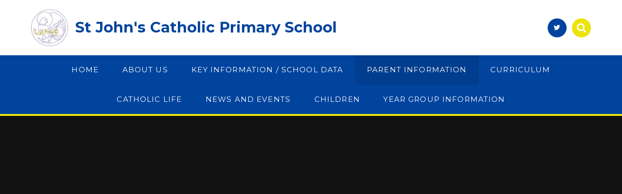

--- FILE ---
content_type: text/html
request_url: https://www.stjohnskirkdale.co.uk/page/?title=March+3rd+2014&pid=161
body_size: 69813
content:

<!DOCTYPE html>
<!--[if IE 7]><html class="no-ios no-js lte-ie9 lte-ie8 lte-ie7" lang="en" xml:lang="en"><![endif]-->
<!--[if IE 8]><html class="no-ios no-js lte-ie9 lte-ie8"  lang="en" xml:lang="en"><![endif]-->
<!--[if IE 9]><html class="no-ios no-js lte-ie9"  lang="en" xml:lang="en"><![endif]-->
<!--[if !IE]><!--> <html class="no-ios no-js"  lang="en" xml:lang="en"><!--<![endif]-->
	<head>
		<meta http-equiv="X-UA-Compatible" content="IE=edge" />
		<meta http-equiv="content-type" content="text/html; charset=utf-8"/>
		
		<link rel="canonical" href="https://www.stjohnskirkdale.co.uk/page/?title=March+3rd+2014&amp;pid=161">
		<link rel="stylesheet" integrity="sha512-SfTiTlX6kk+qitfevl/7LibUOeJWlt9rbyDn92a1DqWOw9vWG2MFoays0sgObmWazO5BQPiFucnnEAjpAB+/Sw==" crossorigin="anonymous" referrerpolicy="no-referrer" media="screen" href="https://cdnjs.cloudflare.com/ajax/libs/font-awesome/4.7.0/css/font-awesome.min.css?cache=260112">
<!--[if IE 7]><link rel="stylesheet" media="screen" href="https://cdn.juniperwebsites.co.uk/_includes/font-awesome/4.2.0/css/font-awesome-ie7.min.css?cache=v4.6.56.3">
<![endif]-->
		<title>St John's Catholic Primary School - March 3rd 2014</title>
		
		<style type="text/css">
			:root {
				
				--col-pri: rgb(34, 34, 34);
				
				--col-sec: rgb(136, 136, 136);
				
			}
		</style>
		
<!--[if IE]>
<script>
console = {log:function(){return;}};
</script>
<![endif]-->

<script>
	var boolItemEditDisabled;
	var boolLanguageMode, boolLanguageEditOriginal;
	var boolViewingConnect;
	var boolConnectDashboard;
	var displayRegions = [];
	var intNewFileCount = 0;
	strItemType = "page";
	strSubItemType = "page";

	var featureSupport = {
		tagging: false,
		eventTagging: false
	};
	var boolLoggedIn = false;
boolAdminMode = false;
	var boolSuperUser = false;
strCookieBarStyle = 'bar';
	intParentPageID = "149";
	intCurrentItemID = 161;
	var intCurrentCatID = "";
boolIsHomePage = false;
	boolItemEditDisabled = true;
	boolLanguageEditOriginal=true;
	strCurrentLanguage='en-gb';	strFileAttachmentsUploadLocation = 'bottom';	boolViewingConnect = false;	boolConnectDashboard = false;	var objEditorComponentList = {};

</script>

<script src="https://cdn.juniperwebsites.co.uk/admin/_includes/js/mutation_events.min.js?cache=v4.6.56.3"></script>
<script src="https://cdn.juniperwebsites.co.uk/admin/_includes/js/jquery/jquery.js?cache=v4.6.56.3"></script>
<script src="https://cdn.juniperwebsites.co.uk/admin/_includes/js/jquery/jquery.prefilter.js?cache=v4.6.56.3"></script>
<script src="https://cdn.juniperwebsites.co.uk/admin/_includes/js/jquery/jquery.query.js?cache=v4.6.56.3"></script>
<script src="https://cdn.juniperwebsites.co.uk/admin/_includes/js/jquery/js.cookie.js?cache=v4.6.56.3"></script>
<script src="/_includes/editor/template-javascript.asp?cache=260112"></script>
<script src="/admin/_includes/js/functions/minified/functions.login.new.asp?cache=260112"></script>

  <script>

  </script>
<link href="https://www.stjohnskirkdale.co.uk/feeds/pages.asp?pid=161&lang=en" rel="alternate" type="application/rss+xml" title="St John's Catholic Primary School - March 3rd 2014 - Page Updates"><link href="https://www.stjohnskirkdale.co.uk/feeds/comments.asp?title=March 3rd 2014&amp;item=page&amp;pid=161" rel="alternate" type="application/rss+xml" title="St John's Catholic Primary School - March 3rd 2014 - Page Comments"><link rel="stylesheet" media="screen" href="/_site/css/main.css?cache=260112">
<link rel="stylesheet" media="screen" href="/_site/css/content.css?cache=260112">
<style type="text/css" class="customtheme--font">/* overwriting display font */h1, h2, h3, h4, h5, h6,.f_display,.ms-btn > * {font-family: Montserrat;}</style><style type="text/css" class="customtheme--pri">/* primary col */.col-pri,.content__region a,.content__title,.content__region h2,.content__region h3,.content__region h4,.content__region h5,.ms-active-pri.active,[data-bgtype="white"] .ms-bg-col,[data-bgtype="mixbot"] .ms-bg-col {color: rgb(0, 68, 158);}.block-d {background: rgb(0, 68, 158);color: #FFF;fill: #FFF;}.bord-pri {border-color: rgb(0, 68, 158);}/* primary bg */.bg-pri,.menu__bar__item__sub,.mason,.ms-btn-pri > *,[data-bgtype="pri"] .ms-bg,[data-bgtype="mixtop"] .ms-bg,[data-bgtype="mixbot"] .ms-bg,[data-bgtype="imgpri"] .ms-bg {background-color: rgb(0, 68, 158);}.content__region .table__container table thead th {background-color: rgb(0, 68, 158);border-left: rgb(0, 68, 158);}.content__news__list__item__img a,.template--accordion h2.template--accordion__title {background-color: rgb(0, 68, 158) !important;}.template--accordion h2.template--accordion__title {border-color: rgb(0, 68, 158) !important;}/*.builder__btn--sq[data-bgtype='pri']:after {@extend %abs_fill;content: '';width: 16px;height: 16px;margin: auto;display: block;border-radius: 4px;border: 2px solid black;background-color: rgb(0, 68, 158) !important;}*/@media all and (min-width: 769px) {/* primary bg hover */.mason--mq .col-pri-hov:hover,.mason--mq .ms-hov-theme:hover .col-pri-hov,.mason--mq .ms-hov-theme.hovered .col-pri-hov {color: rgb(0, 68, 158) !important;}.mason--mq .bg-pri-hov:hover,.mason--mq .ms-hov-theme:hover .bg-pri-hov,.mason--mq .ms-hov-theme.hovered .bg-pri-hov {background-color: rgb(0, 68, 158);}}</style><style type="text/css" class="customtheme--sec">/* secondary col */.col-sec { color: rgb(236, 228, 11); }.ms-btn-white > * {color: rgb(236, 228, 11) !important;}/* secondary bg */.bg-sec,.ms-btn > *,hr {background-color: rgb(236, 228, 11);}/* secondary border */.bord-sec,.menu__bar:after {border-color: rgb(236, 228, 11);}@media all and (min-width: 769px) {/* secondary bg hover */.mason--mq .col-sec-hov:hover,.mason--mq .ms-hov-theme:hover .col-sec-hov,.mason--mq .ms-hov-theme.hovered .col-sec-hov {color: rgb(236, 228, 11) !important;}.mason--mq .bg-sec-hov:hover,.mason--mq .ms-hov-theme:hover .bg-sec-hov,.mason--mq .ms-hov-theme.hovered .bg-sec-hov {background-color: rgb(236, 228, 11);}}</style>


	<meta name="mobile-web-app-capable" content="yes">
	<meta name="apple-mobile-web-app-capable" content="yes">
	<meta name="viewport" content="width=device-width, initial-scale=1, minimum-scale=1, maximum-scale=1">
	<link rel="author" href="/humans.txt">
	<!-- <link rel="icon" href="/_site/images/favicons/favicon.ico"> -->
	<!-- <link rel="apple-touch-icon" href="/_site/images/favicons/favicon.png"> -->
	<link rel="icon" href="/_site/data/files/images/logo/820C78596E3DFCFC5A10B023C2C06331.jpg">
	<link rel="apple-touch-icon" href="/_site/data/files/images/logo/820C78596E3DFCFC5A10B023C2C06331.jpg">
	<link href="https://fonts.googleapis.com/css?family=Open+Sans:400,400i,700,700i" rel="stylesheet">
	<link href="https://fonts.googleapis.com/css?family=Montserrat:400,400i,700,700i" rel="stylesheet">
	<link rel="stylesheet" href="/_site/css/print.css" type="text/css" media="print">

	<script type="text/javascript">
	var iOS = ( navigator.userAgent.match(/(iPad|iPhone|iPod)/g) ? true : false );
	if (iOS) { $('html').removeClass('no-ios').addClass('ios'); }

	var strDefaultThumbnail = "/_site/data/files/images/logo/820C78596E3DFCFC5A10B023C2C06331.jpg";
	</script>
	<script src="/_site/js/common.min.js"></script>


	<svg style="display: none;">
		
		<symbol id="icon_arrow" viewBox="0 0 40 24"><path d="M5,23,20,7.24,35.16,23.16h0a2.78,2.78,0,0,0,2,.84A2.93,2.93,0,0,0,40,21a3.07,3.07,0,0,0-.8-2.08h0L22.06.92h0A2.79,2.79,0,0,0,20,0h0a2.79,2.79,0,0,0-2.06.92h0L.79,18.92h0A3.07,3.07,0,0,0,0,21a2.93,2.93,0,0,0,2.86,3A2.8,2.8,0,0,0,5,23Z"/></symbol>
		<symbol id="icon_plus" viewBox="0 0 12 12"><path d="M6.79.79V5.21h4.42a.79.79,0,1,1,0,1.58H6.79v4.42h0a.79.79,0,1,1-1.58,0h0V6.79H.79a.79.79,0,1,1,0-1.58H5.21V.79h0a.79.79,0,1,1,1.58,0Z"/></symbol>
		<symbol id="icon_menu" viewBox="0 0 12 10"><path d="M0,0V2H12V0ZM0,6H12V4H0Zm0,4H12V8H0Z"/></symbol>
	</svg><link rel="stylesheet" media="screen" href="https://cdn.juniperwebsites.co.uk/_includes/css/content-blocks.css?cache=v4.6.56.3">
<link rel="stylesheet" media="screen" href="/_includes/css/cookie-colour.asp?cache=260112">
<link rel="stylesheet" media="screen" href="https://cdn.juniperwebsites.co.uk/_includes/css/cookies.css?cache=v4.6.56.3">
<link rel="stylesheet" media="screen" href="https://cdn.juniperwebsites.co.uk/_includes/css/cookies.advanced.css?cache=v4.6.56.3">
<link rel="stylesheet" media="screen" href="https://cdn.juniperwebsites.co.uk/_includes/css/overlord.css?cache=v4.6.56.3">
<link rel="stylesheet" media="screen" href="https://cdn.juniperwebsites.co.uk/_includes/css/templates.css?cache=v4.6.56.3">
<link rel="stylesheet" media="screen" href="/_site/css/attachments.css?cache=260112">
<link rel="stylesheet" media="screen" href="/_site/css/templates.css?cache=260112">
<style>#print_me { display: none;}</style><script src="https://cdn.juniperwebsites.co.uk/admin/_includes/js/modernizr.js?cache=v4.6.56.3"></script>

        <meta property="og:site_name" content="St John's Catholic Primary School" />
        <meta property="og:title" content="March 3rd 2014" />
        <meta property="og:image" content="https://www.stjohnskirkdale.co.uk/_site/images/design/thumbnail.jpg" />
        <meta property="og:type" content="website" />
        <meta property="twitter:card" content="summary" />
</head>


    <body>


<div id="print_me"></div>
<div class="mason mason--mq mason--inner mason--rounded_true mason--noadmin">

	<section class="access">
		<a class="access__anchor" name="header"></a>
		<a class="access__link" href="#content">Skip to content &darr;</a>
	</section>

	

	<header class="header parent block-l f_display">
		<div class="header__main center col-pri">
			<div class="parent js_fit__container">
				
				<a class="header__logo" href="/">
				
					<img src="/_site/data/files/images/logo/820C78596E3DFCFC5A10B023C2C06331.jpg" alt="Logo">
					<h1 id="header__logo__title">St John's Catholic Primary School</h1>
				</a>
				
			</div>
			
		</div>


		<section class="menu parent block-d caps oc-invert" data-stickymenu="True">
			
			<button class="menu__btn parent block-d bord-sec" data-toggle=".mason--menu" aria-label="Toggle mobile menu">
				<span class="abs_fill">
					<div class="menu__btn--front"><i class="fa fa-bars" aria-hidden="true"></i> Menu</div>
					<div class="menu__btn--back"><i class="fa fa-close" aria-hidden="true"></i> Close</div>
				</span>
			</button>
			
			<nav class="menu__bar">
				<ul><li class="menu__bar__item menu__bar__item--page_1"><a class="a_block link-hov" id="page_1" href="/"><span>Home</span></a><button class="menu__bar__item__button" data-tab=".menu__bar__item--page_1--expand"><i class="menu__bar__item__button__icon fa fa-angle-down"></i></button></li><li class="menu__bar__item menu__bar__item--page_10 menu__bar__item--subitems"><a class="a_block link-hov" id="page_10" href="/page/?title=About+Us&amp;pid=10"><span>About Us</span></a><button class="menu__bar__item__button" data-tab=".menu__bar__item--page_10--expand"><i class="menu__bar__item__button__icon fa fa-angle-down"></i></button><ul class="menu__bar__item__sub"><li class="menu__bar__item menu__bar__item--page_775"><a class="a_block link-hov" id="page_775" href="/page/?title=Our+Values+And+Ethos&amp;pid=775"><span>Our Values And Ethos</span></a><button class="menu__bar__item__button" data-tab=".menu__bar__item--page_775--expand"><i class="menu__bar__item__button__icon fa fa-angle-down"></i></button></li><li class="menu__bar__item menu__bar__item--page_120"><a class="a_block link-hov" id="page_120" href="/page/?title=Staff&amp;pid=120"><span>Staff</span></a><button class="menu__bar__item__button" data-tab=".menu__bar__item--page_120--expand"><i class="menu__bar__item__button__icon fa fa-angle-down"></i></button></li><li class="menu__bar__item menu__bar__item--page_121"><a class="a_block link-hov" id="page_121" href="/page/?title=Governors&amp;pid=121"><span>Governors</span></a><button class="menu__bar__item__button" data-tab=".menu__bar__item--page_121--expand"><i class="menu__bar__item__button__icon fa fa-angle-down"></i></button></li><li class="menu__bar__item menu__bar__item--page_11"><a class="a_block link-hov" id="page_11" href="/page/?title=Achievements&amp;pid=11"><span>Achievements</span></a><button class="menu__bar__item__button" data-tab=".menu__bar__item--page_11--expand"><i class="menu__bar__item__button__icon fa fa-angle-down"></i></button></li><li class="menu__bar__item menu__bar__item--page_913"><a class="a_block link-hov" id="page_913" href="/page/?title=Contact+Us&amp;pid=913"><span>Contact Us</span></a><button class="menu__bar__item__button" data-tab=".menu__bar__item--page_913--expand"><i class="menu__bar__item__button__icon fa fa-angle-down"></i></button></li><li class="menu__bar__item menu__bar__item--page_1294"><a class="a_block link-hov" id="page_1294" href="/page/?title=Vacancies&amp;pid=1294"><span>Vacancies</span></a><button class="menu__bar__item__button" data-tab=".menu__bar__item--page_1294--expand"><i class="menu__bar__item__button__icon fa fa-angle-down"></i></button></li></ul></li><li class="menu__bar__item menu__bar__item--page_853 menu__bar__item--subitems"><a class="a_block link-hov" id="page_853" href="/page/?title=Key+Information+%2F+School+Data&amp;pid=853"><span>Key Information / School Data</span></a><button class="menu__bar__item__button" data-tab=".menu__bar__item--page_853--expand"><i class="menu__bar__item__button__icon fa fa-angle-down"></i></button><ul class="menu__bar__item__sub"><li class="menu__bar__item menu__bar__item--page_859"><a class="a_block link-hov" id="page_859" href="/page/?title=Pupil+Premium&amp;pid=859"><span>Pupil Premium</span></a><button class="menu__bar__item__button" data-tab=".menu__bar__item--page_859--expand"><i class="menu__bar__item__button__icon fa fa-angle-down"></i></button></li><li class="menu__bar__item menu__bar__item--page_863"><a class="a_block link-hov" id="page_863" href="/page/?title=P%2EE+%26amp%3B+Sports+Premium&amp;pid=863"><span>P.E &amp; Sports Premium</span></a><button class="menu__bar__item__button" data-tab=".menu__bar__item--page_863--expand"><i class="menu__bar__item__button__icon fa fa-angle-down"></i></button></li><li class="menu__bar__item menu__bar__item--page_872"><a class="a_block link-hov" id="page_872" href="/page/?title=Assessment+Arrangements&amp;pid=872"><span>Assessment Arrangements</span></a><button class="menu__bar__item__button" data-tab=".menu__bar__item--page_872--expand"><i class="menu__bar__item__button__icon fa fa-angle-down"></i></button></li><li class="menu__bar__item menu__bar__item--page_869"><a class="a_block link-hov" id="page_869" href="/page/?title=British+Values&amp;pid=869"><span>British Values</span></a><button class="menu__bar__item__button" data-tab=".menu__bar__item--page_869--expand"><i class="menu__bar__item__button__icon fa fa-angle-down"></i></button></li><li class="menu__bar__item menu__bar__item--page_875"><a class="a_block link-hov" id="page_875" href="/page/?title=Code+Of+Conduct&amp;pid=875"><span>Code Of Conduct</span></a><button class="menu__bar__item__button" data-tab=".menu__bar__item--page_875--expand"><i class="menu__bar__item__button__icon fa fa-angle-down"></i></button></li><li class="menu__bar__item menu__bar__item--page_858"><a class="a_block link-hov" id="page_858" href="/page/?title=Complaints+Procedure&amp;pid=858"><span>Complaints Procedure</span></a><button class="menu__bar__item__button" data-tab=".menu__bar__item--page_858--expand"><i class="menu__bar__item__button__icon fa fa-angle-down"></i></button></li><li class="menu__bar__item menu__bar__item--page_878"><a class="a_block link-hov" id="page_878" href="/page/?title=Equality&amp;pid=878"><span>Equality</span></a><button class="menu__bar__item__button" data-tab=".menu__bar__item--page_878--expand"><i class="menu__bar__item__button__icon fa fa-angle-down"></i></button></li><li class="menu__bar__item menu__bar__item--page_874"><a class="a_block link-hov" id="page_874" href="/page/?title=Disability+Access&amp;pid=874"><span>Disability Access</span></a><button class="menu__bar__item__button" data-tab=".menu__bar__item--page_874--expand"><i class="menu__bar__item__button__icon fa fa-angle-down"></i></button></li><li class="menu__bar__item menu__bar__item--page_862"><a class="a_block link-hov" id="page_862" href="/page/?title=Inspection+Reports&amp;pid=862"><span>Inspection Reports</span></a><button class="menu__bar__item__button" data-tab=".menu__bar__item--page_862--expand"><i class="menu__bar__item__button__icon fa fa-angle-down"></i></button></li><li class="menu__bar__item menu__bar__item--page_857"><a class="a_block link-hov" id="page_857" href="/page/?title=Parent+Partnership&amp;pid=857"><span>Parent Partnership</span></a><button class="menu__bar__item__button" data-tab=".menu__bar__item--page_857--expand"><i class="menu__bar__item__button__icon fa fa-angle-down"></i></button></li><li class="menu__bar__item menu__bar__item--page_876"><a class="a_block link-hov" id="page_876" href="/page/?title=Performance+Tables&amp;pid=876"><span>Performance Tables</span></a><button class="menu__bar__item__button" data-tab=".menu__bar__item--page_876--expand"><i class="menu__bar__item__button__icon fa fa-angle-down"></i></button></li><li class="menu__bar__item menu__bar__item--page_934"><a class="a_block link-hov" id="page_934" href="/page/?title=School+Data&amp;pid=934"><span>School Data</span></a><button class="menu__bar__item__button" data-tab=".menu__bar__item--page_934--expand"><i class="menu__bar__item__button__icon fa fa-angle-down"></i></button></li><li class="menu__bar__item menu__bar__item--page_877"><a class="a_block link-hov" id="page_877" href="/page/?title=Admissions&amp;pid=877"><span>Admissions</span></a><button class="menu__bar__item__button" data-tab=".menu__bar__item--page_877--expand"><i class="menu__bar__item__button__icon fa fa-angle-down"></i></button></li><li class="menu__bar__item menu__bar__item--page_855"><a class="a_block link-hov" id="page_855" href="/page/?title=School+Hours&amp;pid=855"><span>School Hours</span></a><button class="menu__bar__item__button" data-tab=".menu__bar__item--page_855--expand"><i class="menu__bar__item__button__icon fa fa-angle-down"></i></button></li><li class="menu__bar__item menu__bar__item--page_854"><a class="a_block link-hov" id="page_854" href="/page/?title=School+Policies&amp;pid=854"><span>School Policies</span></a><button class="menu__bar__item__button" data-tab=".menu__bar__item--page_854--expand"><i class="menu__bar__item__button__icon fa fa-angle-down"></i></button></li><li class="menu__bar__item menu__bar__item--page_873"><a class="a_block link-hov" id="page_873" href="/page/?title=Roles+and+Responsibilities&amp;pid=873"><span>Roles and Responsibilities</span></a><button class="menu__bar__item__button" data-tab=".menu__bar__item--page_873--expand"><i class="menu__bar__item__button__icon fa fa-angle-down"></i></button></li><li class="menu__bar__item menu__bar__item--page_870"><a class="a_block link-hov" id="page_870" href="/page/?title=SEN+%26amp%3B+Disability+Provision&amp;pid=870"><span>SEN &amp; Disability Provision</span></a><button class="menu__bar__item__button" data-tab=".menu__bar__item--page_870--expand"><i class="menu__bar__item__button__icon fa fa-angle-down"></i></button></li><li class="menu__bar__item menu__bar__item--page_856"><a class="a_block link-hov" id="page_856" href="/page/?title=Starting+School&amp;pid=856"><span>Starting School</span></a><button class="menu__bar__item__button" data-tab=".menu__bar__item--page_856--expand"><i class="menu__bar__item__button__icon fa fa-angle-down"></i></button></li><li class="menu__bar__item menu__bar__item--page_1166"><a class="a_block link-hov" id="page_1166" href="/page/?title=Safeguarding&amp;pid=1166"><span>Safeguarding</span></a><button class="menu__bar__item__button" data-tab=".menu__bar__item--page_1166--expand"><i class="menu__bar__item__button__icon fa fa-angle-down"></i></button></li><li class="menu__bar__item menu__bar__item--page_1176"><a class="a_block link-hov" id="page_1176" href="/page/?title=School+Financial+Benchmarking&amp;pid=1176"><span>School Financial Benchmarking</span></a><button class="menu__bar__item__button" data-tab=".menu__bar__item--page_1176--expand"><i class="menu__bar__item__button__icon fa fa-angle-down"></i></button></li><li class="menu__bar__item menu__bar__item--page_1295"><a class="a_block link-hov" id="page_1295" href="/page/?title=Term+Dates+2025%2D2026&amp;pid=1295"><span>Term Dates 2025-2026</span></a><button class="menu__bar__item__button" data-tab=".menu__bar__item--page_1295--expand"><i class="menu__bar__item__button__icon fa fa-angle-down"></i></button></li></ul></li><li class="menu__bar__item menu__bar__item--page_123 menu__bar__item--subitems menu__bar__item--selected"><a class="a_block link-hov" id="page_123" href="/page/?title=Parent+Information&amp;pid=123"><span>Parent Information</span></a><button class="menu__bar__item__button" data-tab=".menu__bar__item--page_123--expand"><i class="menu__bar__item__button__icon fa fa-angle-down"></i></button><ul class="menu__bar__item__sub"><li class="menu__bar__item menu__bar__item--page_124 menu__bar__item--selected"><a class="a_block link-hov" id="page_124" href="/page/?title=Attendance+and+Punctuality&amp;pid=124"><span>Attendance and Punctuality</span></a><button class="menu__bar__item__button" data-tab=".menu__bar__item--page_124--expand"><i class="menu__bar__item__button__icon fa fa-angle-down"></i></button></li><li class="menu__bar__item menu__bar__item--page_270"><a class="a_block link-hov" id="page_270" href="/page/?title=Health+and+Wellbeing&amp;pid=270"><span>Health and Wellbeing</span></a><button class="menu__bar__item__button" data-tab=".menu__bar__item--page_270--expand"><i class="menu__bar__item__button__icon fa fa-angle-down"></i></button></li><li class="menu__bar__item menu__bar__item--page_919"><a class="a_block link-hov" id="page_919" href="/page/?title=Admissions+for+2026&amp;pid=919"><span>Admissions for 2026</span></a><button class="menu__bar__item__button" data-tab=".menu__bar__item--page_919--expand"><i class="menu__bar__item__button__icon fa fa-angle-down"></i></button></li><li class="menu__bar__item menu__bar__item--page_1076"><a class="a_block link-hov" id="page_1076" href="/page/?title=Key+Assessment+Dates+For+Parents&amp;pid=1076"><span>Key Assessment Dates For Parents</span></a><button class="menu__bar__item__button" data-tab=".menu__bar__item--page_1076--expand"><i class="menu__bar__item__button__icon fa fa-angle-down"></i></button></li><li class="menu__bar__item menu__bar__item--page_245"><a class="a_block link-hov" id="page_245" href="/page/?title=Online+Safety&amp;pid=245"><span>Online Safety</span></a><button class="menu__bar__item__button" data-tab=".menu__bar__item--page_245--expand"><i class="menu__bar__item__button__icon fa fa-angle-down"></i></button></li><li class="menu__bar__item menu__bar__item--page_237"><a class="a_block link-hov" id="page_237" href="/page/?title=School+Meals&amp;pid=237"><span>School Meals</span></a><button class="menu__bar__item__button" data-tab=".menu__bar__item--page_237--expand"><i class="menu__bar__item__button__icon fa fa-angle-down"></i></button></li><li class="menu__bar__item menu__bar__item--page_236"><a class="a_block link-hov" id="page_236" href="/page/?title=School+Uniform&amp;pid=236"><span>School Uniform</span></a><button class="menu__bar__item__button" data-tab=".menu__bar__item--page_236--expand"><i class="menu__bar__item__button__icon fa fa-angle-down"></i></button></li><li class="menu__bar__item menu__bar__item--page_247"><a class="a_block link-hov" id="page_247" href="/page/?title=Parent+View&amp;pid=247"><span>Parent View</span></a><button class="menu__bar__item__button" data-tab=".menu__bar__item--page_247--expand"><i class="menu__bar__item__button__icon fa fa-angle-down"></i></button></li><li class="menu__bar__item menu__bar__item--page_283"><a class="a_block link-hov" id="page_283" href="/page/?title=Phonics&amp;pid=283"><span>Phonics</span></a><button class="menu__bar__item__button" data-tab=".menu__bar__item--page_283--expand"><i class="menu__bar__item__button__icon fa fa-angle-down"></i></button></li><li class="menu__bar__item menu__bar__item--page_246"><a class="a_block link-hov" id="page_246" href="/page/?title=Parental+Involvement+%26amp%3B+Courses&amp;pid=246"><span>Parental Involvement &amp; Courses</span></a><button class="menu__bar__item__button" data-tab=".menu__bar__item--page_246--expand"><i class="menu__bar__item__button__icon fa fa-angle-down"></i></button></li><li class="menu__bar__item menu__bar__item--page_248"><a class="a_block link-hov" id="page_248" href="/page/?title=Newsletters&amp;pid=248"><span>Newsletters</span></a><button class="menu__bar__item__button" data-tab=".menu__bar__item--page_248--expand"><i class="menu__bar__item__button__icon fa fa-angle-down"></i></button></li><li class="menu__bar__item menu__bar__item--page_281"><a class="a_block link-hov" id="page_281" href="/page/?title=Remote+Learning&amp;pid=281"><span>Remote Learning</span></a><button class="menu__bar__item__button" data-tab=".menu__bar__item--page_281--expand"><i class="menu__bar__item__button__icon fa fa-angle-down"></i></button></li><li class="menu__bar__item menu__bar__item--page_235"><a class="a_block link-hov" id="page_235" href="/page/?title=Useful+Links&amp;pid=235"><span>Useful Links</span></a><button class="menu__bar__item__button" data-tab=".menu__bar__item--page_235--expand"><i class="menu__bar__item__button__icon fa fa-angle-down"></i></button></li><li class="menu__bar__item menu__bar__item--page_1319"><a class="a_block link-hov" id="page_1319" href="/page/?title=Children+attending+Resonate+2025+by+minibus&amp;pid=1319"><span>Children attending Resonate 2025 by minibus</span></a><button class="menu__bar__item__button" data-tab=".menu__bar__item--page_1319--expand"><i class="menu__bar__item__button__icon fa fa-angle-down"></i></button></li><li class="menu__bar__item menu__bar__item--page_1293"><a class="a_block link-hov" id="page_1293" href="/page/?title=Community+Family+Services+Afterschool+Club&amp;pid=1293"><span>Community Family Services Afterschool Club</span></a><button class="menu__bar__item__button" data-tab=".menu__bar__item--page_1293--expand"><i class="menu__bar__item__button__icon fa fa-angle-down"></i></button></li><li class="menu__bar__item menu__bar__item--page_1292"><a class="a_block link-hov" id="page_1292" href="/page/?title=EitC+Macmillan+Cancer+Support+Drop+in&amp;pid=1292"><span>EitC Macmillan Cancer Support Drop in</span></a><button class="menu__bar__item__button" data-tab=".menu__bar__item--page_1292--expand"><i class="menu__bar__item__button__icon fa fa-angle-down"></i></button></li><li class="menu__bar__item menu__bar__item--page_1291"><a class="a_block link-hov" id="page_1291" href="/page/?title=Family+Hub+and+Parenting+Newsletter&amp;pid=1291"><span>Family Hub and Parenting Newsletter</span></a><button class="menu__bar__item__button" data-tab=".menu__bar__item--page_1291--expand"><i class="menu__bar__item__button__icon fa fa-angle-down"></i></button></li><li class="menu__bar__item menu__bar__item--page_1233"><a class="a_block link-hov" id="page_1233" href="/page/?title=Friends+of+St+John%27s&amp;pid=1233"><span>Friends of St John's</span></a><button class="menu__bar__item__button" data-tab=".menu__bar__item--page_1233--expand"><i class="menu__bar__item__button__icon fa fa-angle-down"></i></button></li><li class="menu__bar__item menu__bar__item--page_1299"><a class="a_block link-hov" id="page_1299" href="/page/?title=Growing+Stronger+Together+Group+%40+EitC%3A+%26%238203%3B%26%238203%3B%26%238203%3B%26%238203%3B%26%238203%3B%26%238203%3B%26%238203%3B&amp;pid=1299"><span>Growing Stronger Together Group @ EitC: &#8203;&#8203;&#8203;&#8203;&#8203;&#8203;&#8203;</span></a><button class="menu__bar__item__button" data-tab=".menu__bar__item--page_1299--expand"><i class="menu__bar__item__button__icon fa fa-angle-down"></i></button></li><li class="menu__bar__item menu__bar__item--page_1307"><a class="a_block link-hov" id="page_1307" href="/page/?title=Healthy+Relationships&amp;pid=1307"><span>Healthy Relationships</span></a><button class="menu__bar__item__button" data-tab=".menu__bar__item--page_1307--expand"><i class="menu__bar__item__button__icon fa fa-angle-down"></i></button></li><li class="menu__bar__item menu__bar__item--page_1199"><a class="a_block link-hov" id="page_1199" href="/page/?title=Information+on+E%2DScooter&amp;pid=1199"><span>Information on E-Scooter</span></a><button class="menu__bar__item__button" data-tab=".menu__bar__item--page_1199--expand"><i class="menu__bar__item__button__icon fa fa-angle-down"></i></button></li><li class="menu__bar__item menu__bar__item--page_1317"><a class="a_block link-hov" id="page_1317" href="/page/?title=Letters+to+Parents+2025%2D2026&amp;pid=1317"><span>Letters to Parents 2025-2026</span></a><button class="menu__bar__item__button" data-tab=".menu__bar__item--page_1317--expand"><i class="menu__bar__item__button__icon fa fa-angle-down"></i></button></li><li class="menu__bar__item menu__bar__item--page_1320"><a class="a_block link-hov" id="page_1320" href="/page/?title=Measuring+the+height+and+weight+of+children+in++Year+6+%26%238203%3B%26%238203%3B%26%238203%3B%26%238203%3B%26%238203%3B%26%238203%3B%26%238203%3B&amp;pid=1320"><span>Measuring the height and weight of children in  Year 6 &#8203;&#8203;&#8203;&#8203;&#8203;&#8203;&#8203;</span></a><button class="menu__bar__item__button" data-tab=".menu__bar__item--page_1320--expand"><i class="menu__bar__item__button__icon fa fa-angle-down"></i></button></li><li class="menu__bar__item menu__bar__item--page_1311"><a class="a_block link-hov" id="page_1311" href="/page/?title=Open+Letter+from+Alder+Hey+Children%26%238217%3Bs+Hospital%2C+UKHSA+and+Directors+of+Public+Health+for+Liverpool%2C+Sefton+and+Knowsley+%26%238203%3B%26%238203%3B%26%238203%3B%26%238203%3B%26%238203%3B%26%238203%3B%26%238203%3B+%2D+Measles&amp;pid=1311"><span>Open Letter from Alder Hey Children&#8217;s Hospital, UKHSA and Directors of Public Health for Liverpool, Sefton and Knowsley &#8203;&#8203;&#8203;&#8203;&#8203;&#8203;&#8203; - Measles</span></a><button class="menu__bar__item__button" data-tab=".menu__bar__item--page_1311--expand"><i class="menu__bar__item__button__icon fa fa-angle-down"></i></button></li><li class="menu__bar__item menu__bar__item--page_1188"><a class="a_block link-hov" id="page_1188" href="/page/?title=Parents+%26amp%3B+Carers+ask%2E%2E%2E%2E&amp;pid=1188"><span>Parents &amp; Carers ask....</span></a><button class="menu__bar__item__button" data-tab=".menu__bar__item--page_1188--expand"><i class="menu__bar__item__button__icon fa fa-angle-down"></i></button></li><li class="menu__bar__item menu__bar__item--page_1310"><a class="a_block link-hov" id="page_1310" href="/page/?title=Staffing+for+Academic+Year+2025%2D26&amp;pid=1310"><span>Staffing for Academic Year 2025-26</span></a><button class="menu__bar__item__button" data-tab=".menu__bar__item--page_1310--expand"><i class="menu__bar__item__button__icon fa fa-angle-down"></i></button></li><li class="menu__bar__item menu__bar__item--page_1322"><a class="a_block link-hov" id="page_1322" href="/page/?title=The+Rotunda+%2D+Teaching+Assistant+Course&amp;pid=1322"><span>The Rotunda - Teaching Assistant Course</span></a><button class="menu__bar__item__button" data-tab=".menu__bar__item--page_1322--expand"><i class="menu__bar__item__button__icon fa fa-angle-down"></i></button></li><li class="menu__bar__item menu__bar__item--page_1242"><a class="a_block link-hov" id="page_1242" href="/page/?title=Transfer+from+Primary+to+Secondary+School&amp;pid=1242"><span>Transfer from Primary to Secondary School</span></a><button class="menu__bar__item__button" data-tab=".menu__bar__item--page_1242--expand"><i class="menu__bar__item__button__icon fa fa-angle-down"></i></button></li><li class="menu__bar__item menu__bar__item--page_1239"><a class="a_block link-hov" id="page_1239" href="/page/?title=Transitioning+Advice+%2D+Year+6+to+Year+7&amp;pid=1239"><span>Transitioning Advice - Year 6 to Year 7</span></a><button class="menu__bar__item__button" data-tab=".menu__bar__item--page_1239--expand"><i class="menu__bar__item__button__icon fa fa-angle-down"></i></button></li><li class="menu__bar__item menu__bar__item--page_1245"><a class="a_block link-hov" id="page_1245" href="/page/?title=Water+Safety+Information+for+Parents&amp;pid=1245"><span>Water Safety Information for Parents</span></a><button class="menu__bar__item__button" data-tab=".menu__bar__item--page_1245--expand"><i class="menu__bar__item__button__icon fa fa-angle-down"></i></button></li></ul></li><li class="menu__bar__item menu__bar__item--page_912 menu__bar__item--subitems"><a class="a_block link-hov" id="page_912" href="/page/?title=Curriculum&amp;pid=912"><span>Curriculum</span></a><button class="menu__bar__item__button" data-tab=".menu__bar__item--page_912--expand"><i class="menu__bar__item__button__icon fa fa-angle-down"></i></button><ul class="menu__bar__item__sub"><li class="menu__bar__item menu__bar__item--page_908"><a class="a_block link-hov" id="page_908" href="/page/?title=Year+Group+Curriculum+Information&amp;pid=908"><span>Year Group Curriculum Information</span></a><button class="menu__bar__item__button" data-tab=".menu__bar__item--page_908--expand"><i class="menu__bar__item__button__icon fa fa-angle-down"></i></button></li><li class="menu__bar__item menu__bar__item--page_779"><a class="a_block link-hov" id="page_779" href="/page/?title=Subjects&amp;pid=779"><span>Subjects</span></a><button class="menu__bar__item__button" data-tab=".menu__bar__item--page_779--expand"><i class="menu__bar__item__button__icon fa fa-angle-down"></i></button></li><li class="menu__bar__item menu__bar__item--page_768"><a class="a_block link-hov" id="page_768" href="/page/?title=Curriculum+Enrichment%2D+Visitors&amp;pid=768"><span>Curriculum Enrichment- Visitors</span></a><button class="menu__bar__item__button" data-tab=".menu__bar__item--page_768--expand"><i class="menu__bar__item__button__icon fa fa-angle-down"></i></button></li></ul></li><li class="menu__bar__item menu__bar__item--page_881 menu__bar__item--subitems"><a class="a_block link-hov" id="page_881" href="/page/?title=Catholic+Life&amp;pid=881"><span>Catholic Life</span></a><button class="menu__bar__item__button" data-tab=".menu__bar__item--page_881--expand"><i class="menu__bar__item__button__icon fa fa-angle-down"></i></button><ul class="menu__bar__item__sub"><li class="menu__bar__item menu__bar__item--page_884"><a class="a_block link-hov" id="page_884" href="/page/?title=RE+News&amp;pid=884"><span>RE News</span></a><button class="menu__bar__item__button" data-tab=".menu__bar__item--page_884--expand"><i class="menu__bar__item__button__icon fa fa-angle-down"></i></button></li><li class="menu__bar__item menu__bar__item--page_882"><a class="a_block link-hov" id="page_882" href="/page/?title=Our+Parish+of+St+John%27s&amp;pid=882"><span>Our Parish of St John's</span></a><button class="menu__bar__item__button" data-tab=".menu__bar__item--page_882--expand"><i class="menu__bar__item__button__icon fa fa-angle-down"></i></button></li><li class="menu__bar__item menu__bar__item--page_883"><a class="a_block link-hov" id="page_883" href="/page/?title=Collective+Worship&amp;pid=883"><span>Collective Worship</span></a><button class="menu__bar__item__button" data-tab=".menu__bar__item--page_883--expand"><i class="menu__bar__item__button__icon fa fa-angle-down"></i></button></li><li class="menu__bar__item menu__bar__item--page_902"><a class="a_block link-hov" id="page_902" href="/page/?title=Curriculum&amp;pid=902"><span>Curriculum</span></a><button class="menu__bar__item__button" data-tab=".menu__bar__item--page_902--expand"><i class="menu__bar__item__button__icon fa fa-angle-down"></i></button></li><li class="menu__bar__item menu__bar__item--page_903"><a class="a_block link-hov" id="page_903" href="/page/?title=Religious+Education&amp;pid=903"><span>Religious Education</span></a><button class="menu__bar__item__button" data-tab=".menu__bar__item--page_903--expand"><i class="menu__bar__item__button__icon fa fa-angle-down"></i></button></li><li class="menu__bar__item menu__bar__item--page_894"><a class="a_block link-hov" id="page_894" href="/page/?title=Feast+Days&amp;pid=894"><span>Feast Days</span></a><button class="menu__bar__item__button" data-tab=".menu__bar__item--page_894--expand"><i class="menu__bar__item__button__icon fa fa-angle-down"></i></button></li><li class="menu__bar__item menu__bar__item--page_901"><a class="a_block link-hov" id="page_901" href="/page/?title=Holy+Week+Assemblies&amp;pid=901"><span>Holy Week Assemblies</span></a><button class="menu__bar__item__button" data-tab=".menu__bar__item--page_901--expand"><i class="menu__bar__item__button__icon fa fa-angle-down"></i></button></li><li class="menu__bar__item menu__bar__item--page_904"><a class="a_block link-hov" id="page_904" href="/page/?title=RE+Policies&amp;pid=904"><span>RE Policies</span></a><button class="menu__bar__item__button" data-tab=".menu__bar__item--page_904--expand"><i class="menu__bar__item__button__icon fa fa-angle-down"></i></button></li><li class="menu__bar__item menu__bar__item--page_895"><a class="a_block link-hov" id="page_895" href="/page/?title=RE+Displays&amp;pid=895"><span>RE Displays</span></a><button class="menu__bar__item__button" data-tab=".menu__bar__item--page_895--expand"><i class="menu__bar__item__button__icon fa fa-angle-down"></i></button></li><li class="menu__bar__item menu__bar__item--url_45"><a class="a_block link-hov" id="url_45" href="/_site/data/files/inspection%20reports/363606F31BFAD9FD5430BA5341FC2D6D.pdf?pid=881" target="_blank" rel="external"><span>RE Inspection Report</span></a><button class="menu__bar__item__button" data-tab=".menu__bar__item--url_45--expand"><i class="menu__bar__item__button__icon fa fa-angle-down"></i></button></li><li class="menu__bar__item menu__bar__item--page_905"><a class="a_block link-hov" id="page_905" href="/page/?title=R%2ES%2EH%2EE&amp;pid=905"><span>R.S.H.E</span></a><button class="menu__bar__item__button" data-tab=".menu__bar__item--page_905--expand"><i class="menu__bar__item__button__icon fa fa-angle-down"></i></button></li><li class="menu__bar__item menu__bar__item--page_896"><a class="a_block link-hov" id="page_896" href="/page/?title=With+You+Always&amp;pid=896"><span>With You Always</span></a><button class="menu__bar__item__button" data-tab=".menu__bar__item--page_896--expand"><i class="menu__bar__item__button__icon fa fa-angle-down"></i></button></li><li class="menu__bar__item menu__bar__item--url_46"><a class="a_block link-hov" id="url_46" href="https://www.stjohnskirkdale.co.uk/page/?title=Faith+Friends&amp;pid=758" target="_blank" rel="external"><span>Faith Friends</span></a><button class="menu__bar__item__button" data-tab=".menu__bar__item--url_46--expand"><i class="menu__bar__item__button__icon fa fa-angle-down"></i></button></li><li class="menu__bar__item menu__bar__item--page_956"><a class="a_block link-hov" id="page_956" href="/page/?title=Value+of+the+Month&amp;pid=956"><span>Value of the Month</span></a><button class="menu__bar__item__button" data-tab=".menu__bar__item--page_956--expand"><i class="menu__bar__item__button__icon fa fa-angle-down"></i></button></li><li class="menu__bar__item menu__bar__item--page_945"><a class="a_block link-hov" id="page_945" href="/page/?title=Wednesday+Word&amp;pid=945"><span>Wednesday Word</span></a><button class="menu__bar__item__button" data-tab=".menu__bar__item--page_945--expand"><i class="menu__bar__item__button__icon fa fa-angle-down"></i></button></li></ul></li><li class="menu__bar__item menu__bar__item--page_911 menu__bar__item--subitems"><a class="a_block link-hov" id="page_911" href="/page/?title=News+and+Events&amp;pid=911"><span>News and Events</span></a><button class="menu__bar__item__button" data-tab=".menu__bar__item--page_911--expand"><i class="menu__bar__item__button__icon fa fa-angle-down"></i></button><ul class="menu__bar__item__sub"><li class="menu__bar__item menu__bar__item--news_category_13"><a class="a_block link-hov" id="news_category_13" href="/news/?pid=911&amp;nid=13"><span>Latest News</span></a><button class="menu__bar__item__button" data-tab=".menu__bar__item--news_category_13--expand"><i class="menu__bar__item__button__icon fa fa-angle-down"></i></button></li><li class="menu__bar__item menu__bar__item--url_48"><a class="a_block link-hov" id="url_48" href="/calendar/?calid=1&amp;pid=911&amp;viewid=48"><span>Calendar</span></a><button class="menu__bar__item__button" data-tab=".menu__bar__item--url_48--expand"><i class="menu__bar__item__button__icon fa fa-angle-down"></i></button></li><li class="menu__bar__item menu__bar__item--page_1283"><a class="a_block link-hov" id="page_1283" href="/page/?title=Calendar+of+Events+2025%2D2026&amp;pid=1283"><span>Calendar of Events 2025-2026</span></a><button class="menu__bar__item__button" data-tab=".menu__bar__item--page_1283--expand"><i class="menu__bar__item__button__icon fa fa-angle-down"></i></button></li></ul></li><li class="menu__bar__item menu__bar__item--page_910 menu__bar__item--subitems"><a class="a_block link-hov" id="page_910" href="/page/?title=Children&amp;pid=910"><span>Children</span></a><button class="menu__bar__item__button" data-tab=".menu__bar__item--page_910--expand"><i class="menu__bar__item__button__icon fa fa-angle-down"></i></button><ul class="menu__bar__item__sub"><li class="menu__bar__item menu__bar__item--page_689"><a class="a_block link-hov" id="page_689" href="/page/?title=School+Council&amp;pid=689"><span>School Council</span></a><button class="menu__bar__item__button" data-tab=".menu__bar__item--page_689--expand"><i class="menu__bar__item__button__icon fa fa-angle-down"></i></button></li><li class="menu__bar__item menu__bar__item--page_698"><a class="a_block link-hov" id="page_698" href="/page/?title=Eco+Council&amp;pid=698"><span>Eco Council</span></a><button class="menu__bar__item__button" data-tab=".menu__bar__item--page_698--expand"><i class="menu__bar__item__button__icon fa fa-angle-down"></i></button></li><li class="menu__bar__item menu__bar__item--page_687"><a class="a_block link-hov" id="page_687" href="/page/?title=Online+safety&amp;pid=687"><span>Online safety</span></a><button class="menu__bar__item__button" data-tab=".menu__bar__item--page_687--expand"><i class="menu__bar__item__button__icon fa fa-angle-down"></i></button></li><li class="menu__bar__item menu__bar__item--page_108"><a class="a_block link-hov" id="page_108" href="/page/?title=Children%27s+University&amp;pid=108"><span>Children's University</span></a><button class="menu__bar__item__button" data-tab=".menu__bar__item--page_108--expand"><i class="menu__bar__item__button__icon fa fa-angle-down"></i></button></li><li class="menu__bar__item menu__bar__item--page_700"><a class="a_block link-hov" id="page_700" href="/page/?title=Extra+Curricular+Clubs&amp;pid=700"><span>Extra Curricular Clubs</span></a><button class="menu__bar__item__button" data-tab=".menu__bar__item--page_700--expand"><i class="menu__bar__item__button__icon fa fa-angle-down"></i></button></li><li class="menu__bar__item menu__bar__item--page_688"><a class="a_block link-hov" id="page_688" href="/page/?title=Fun+and+Games&amp;pid=688"><span>Fun and Games</span></a><button class="menu__bar__item__button" data-tab=".menu__bar__item--page_688--expand"><i class="menu__bar__item__button__icon fa fa-angle-down"></i></button></li></ul></li><li class="menu__bar__item menu__bar__item--page_289 menu__bar__item--subitems"><a class="a_block link-hov" id="page_289" href="/page/?title=Year+Group+Information&amp;pid=289"><span>Year Group Information</span></a><button class="menu__bar__item__button" data-tab=".menu__bar__item--page_289--expand"><i class="menu__bar__item__button__icon fa fa-angle-down"></i></button><ul class="menu__bar__item__sub"><li class="menu__bar__item menu__bar__item--page_290"><a class="a_block link-hov" id="page_290" href="/page/?title=Nursery&amp;pid=290"><span>Nursery</span></a><button class="menu__bar__item__button" data-tab=".menu__bar__item--page_290--expand"><i class="menu__bar__item__button__icon fa fa-angle-down"></i></button></li><li class="menu__bar__item menu__bar__item--page_380"><a class="a_block link-hov" id="page_380" href="/page/?title=Reception&amp;pid=380"><span>Reception</span></a><button class="menu__bar__item__button" data-tab=".menu__bar__item--page_380--expand"><i class="menu__bar__item__button__icon fa fa-angle-down"></i></button></li><li class="menu__bar__item menu__bar__item--page_311"><a class="a_block link-hov" id="page_311" href="/page/?title=Year+1&amp;pid=311"><span>Year 1</span></a><button class="menu__bar__item__button" data-tab=".menu__bar__item--page_311--expand"><i class="menu__bar__item__button__icon fa fa-angle-down"></i></button></li><li class="menu__bar__item menu__bar__item--page_350"><a class="a_block link-hov" id="page_350" href="/page/?title=Year+2&amp;pid=350"><span>Year 2</span></a><button class="menu__bar__item__button" data-tab=".menu__bar__item--page_350--expand"><i class="menu__bar__item__button__icon fa fa-angle-down"></i></button></li><li class="menu__bar__item menu__bar__item--page_422"><a class="a_block link-hov" id="page_422" href="/page/?title=Year+3&amp;pid=422"><span>Year 3</span></a><button class="menu__bar__item__button" data-tab=".menu__bar__item--page_422--expand"><i class="menu__bar__item__button__icon fa fa-angle-down"></i></button></li><li class="menu__bar__item menu__bar__item--page_479"><a class="a_block link-hov" id="page_479" href="/page/?title=Year+4&amp;pid=479"><span>Year 4</span></a><button class="menu__bar__item__button" data-tab=".menu__bar__item--page_479--expand"><i class="menu__bar__item__button__icon fa fa-angle-down"></i></button></li><li class="menu__bar__item menu__bar__item--page_526"><a class="a_block link-hov" id="page_526" href="/page/?title=Year+5&amp;pid=526"><span>Year 5</span></a><button class="menu__bar__item__button" data-tab=".menu__bar__item--page_526--expand"><i class="menu__bar__item__button__icon fa fa-angle-down"></i></button></li><li class="menu__bar__item menu__bar__item--page_584"><a class="a_block link-hov" id="page_584" href="/page/?title=Year+6&amp;pid=584"><span>Year 6</span></a><button class="menu__bar__item__button" data-tab=".menu__bar__item--page_584--expand"><i class="menu__bar__item__button__icon fa fa-angle-down"></i></button></li><li class="menu__bar__item menu__bar__item--page_645"><a class="a_block link-hov" id="page_645" href="/page/?title=All+Years+%2F+Community&amp;pid=645"><span>All Years / Community</span></a><button class="menu__bar__item__button" data-tab=".menu__bar__item--page_645--expand"><i class="menu__bar__item__button__icon fa fa-angle-down"></i></button></li><li class="menu__bar__item menu__bar__item--photo_gallery_3"><a class="a_block link-hov" id="photo_gallery_3" href="/gallery/?pid=289&amp;gcatid=3"><span>Gallery Archive</span></a><button class="menu__bar__item__button" data-tab=".menu__bar__item--photo_gallery_3--expand"><i class="menu__bar__item__button__icon fa fa-angle-down"></i></button></li><li class="menu__bar__item menu__bar__item--page_1085"><a class="a_block link-hov" id="page_1085" href="/page/?title=St+John%27s+Day+Nursery&amp;pid=1085"><span>St John's Day Nursery</span></a><button class="menu__bar__item__button" data-tab=".menu__bar__item--page_1085--expand"><i class="menu__bar__item__button__icon fa fa-angle-down"></i></button></li></ul></li></ul>
				<div class="menu__extra block-l">
					<div class="menu__extra__nocookies">
						
						<div class="menu__extra__item iconlinks js_listfit">
						
							<button class="js_listfit__btn ms-btn-circle bg-pri">
								<i class="fa fa-link" aria-hidden="true"></i>
								<span>
									<svg class='icon_close col-pri'><use href='#icon_close' xlink:href='#icon_close' x='0' y='0'/></svg>
								</span>
							</button>
							<ul><li class="iconlinks__item" data-type="Twitter"><a href='https://twitter.com/StJohnsKirkdale' target='_blank'><span class="iconlinks__item__icon ms-btn-circle bg-pri link-hov"><i class='fa fa-twitter'></i></span><span class="iconlinks__item__txt bg-pri oc-invert oc-border">Follow us on Twitter</span></a></li><li class="iconlinks__item" data-type="Search"><form class="menu__extra__item search" method="post" action="/search/default.asp?pid=0"> <input class="search__input bg-sec" type="text" value="" type="text" name="searchValue" placeholder="Search" /></form></li></ul>
						</div>
					</div>
				</div>
			</nav>
		</section>
		
	</header>

	
		<section class="hero hero--inner parent oc-hide">
			<div class="hero__main">
			<div id="__ba_launchpad"></div>
				<ul class="hero__slideshow abs_fill list">
				    <li class="hero__slideshow__item abs_fill"><div class="hero__img abs_fill" data-src="/_site/data/files/images/slideshow/4151DAE4D1FFF67FBA673D32467E5683.jpg" data-src-default="fade" data-bgfill="cover"></div></li><li class="hero__slideshow__item abs_fill"><div class="hero__img abs_fill" data-src="/_site/data/files/images/slideshow/A822B7D12E755EB2D73EEBB8591EE72A.jpg" data-src-default="fade" data-bgfill="cover"></div></li>
				</ul>
				<script>heroSlideshow('.hero--inner')</script>
				
			</div>
		</section>
		

	<main class="main parent block-l">
		<div class="main__content ms-center">
			<div class="content content--page">
				<a class="content__anchor" name="content"></a>
				<ul class="content__path"><li class="content__path__item content__path__item--page_1"><i class="content__path__item__sep fa fa-angle-right"></i><a class="content__path__item__link col-pri" id="page_1" href="/">Home</a></li><li class="content__path__item content__path__item--page_123 content__path__item--selected"><i class="content__path__item__sep fa fa-angle-right"></i><a class="content__path__item__link col-pri" id="page_123" href="/page/?title=Parent+Information&amp;pid=123">Parent Information</a></li><li class="content__path__item content__path__item--page_124 content__path__item--selected"><i class="content__path__item__sep fa fa-angle-right"></i><a class="content__path__item__link col-pri" id="page_124" href="/page/?title=Attendance+and+Punctuality&amp;pid=124">Attendance and Punctuality</a></li><li class="content__path__item content__path__item--page_149 content__path__item--selected"><i class="content__path__item__sep fa fa-angle-right"></i><a class="content__path__item__link col-pri" id="page_149" href="/page/?title=2013%2D14&amp;pid=149">2013-14</a></li><li class="content__path__item content__path__item--page_161 content__path__item--selected content__path__item--final"><i class="content__path__item__sep fa fa-angle-right"></i><a class="content__path__item__link col-pri" id="page_161" href="/page/?title=March+3rd+2014&amp;pid=161">March 3rd 2014</a></li></ul><h1 class="content__title" id="itemTitle">March 3rd 2014</h1>
				<div class="content__region"><p>
	<img alt=" " src="/_files/images/Attendance/1A49E6FFB83F39A6320548C7478572B3.png" style="width: 500px; height: 715px;"></p>
<h3 style="color:blue;">
	<big><strong>Well done 100% Attendance Raffle Winners ! &nbsp;</strong></big></h3>
<p>
	<big>KS 1&nbsp; &nbsp;- Kacper - GB</big></p>
<p>
	<big>KS 2&nbsp; - &nbsp;Megan – 3McD</big></p>
<h3 style="color:blue;">
	<big><strong>Class Attendance Winner for the Week</strong></big></h3>
<p>
	<big>KS 1&nbsp;&nbsp;&nbsp; - &nbsp;&nbsp;100% - 1C</big></p>
<p>
	<big>KS 2 &nbsp;&nbsp;- &nbsp;&nbsp;100% - 4G</big></p>
<h3 style="color:blue;">
	<big>School Attendance for the Week&nbsp; &nbsp; &nbsp;</big></h3>
<h3 style="color:blue;">
	<big><img alt=" " src="/_files/images/Attendance/29897AED41F774F7527EB4589D92C475.gif" style="width: 600px; height: 425px;">&nbsp;</big></h3>
<p>
	<big>This information will let you see a breakdown of our school’s&nbsp;attendance.</big></p>
<p>
	<big>Our school attendance target&nbsp;is 95%.&nbsp; &nbsp; &nbsp; &nbsp;&nbsp;</big></p>
<p>
	<big>This target is set by the&nbsp;Government. &nbsp; &nbsp; &nbsp; &nbsp; &nbsp;</big></p>
				</div>
			</div>

			
			<nav class="subnav parent block-d ms-rounded oc-border">
				<a class="subnav__anchor" name="subnav"></a>
				<header class="subnav__header">
					<h3 class="subnav__title">In this section</h3>
				</header>
				<ul class="subnav__list"><li class="subnav__list__item subnav__list__item--page_168"><a class="subnav__list__item__link link-hov" id="page_168" href="/page/?title=June+23rd+2014&amp;pid=168"><span>June 23rd 2014</span><svg class="subnav__icon col-sec"><use href='#icon_arrow' xlink:href='#icon_arrow' x='0' y='0'/></svg></a></li><li class="subnav__list__item subnav__list__item--page_167"><a class="subnav__list__item__link link-hov" id="page_167" href="/page/?title=June+16th+2014&amp;pid=167"><span>June 16th 2014</span><svg class="subnav__icon col-sec"><use href='#icon_arrow' xlink:href='#icon_arrow' x='0' y='0'/></svg></a></li><li class="subnav__list__item subnav__list__item--page_166"><a class="subnav__list__item__link link-hov" id="page_166" href="/page/?title=June+9th+2014&amp;pid=166"><span>June 9th 2014</span><svg class="subnav__icon col-sec"><use href='#icon_arrow' xlink:href='#icon_arrow' x='0' y='0'/></svg></a></li><li class="subnav__list__item subnav__list__item--page_165"><a class="subnav__list__item__link link-hov" id="page_165" href="/page/?title=May+23rd+2014&amp;pid=165"><span>May 23rd 2014</span><svg class="subnav__icon col-sec"><use href='#icon_arrow' xlink:href='#icon_arrow' x='0' y='0'/></svg></a></li><li class="subnav__list__item subnav__list__item--page_164"><a class="subnav__list__item__link link-hov" id="page_164" href="/page/?title=April+23rd+2014&amp;pid=164"><span>April 23rd 2014</span><svg class="subnav__icon col-sec"><use href='#icon_arrow' xlink:href='#icon_arrow' x='0' y='0'/></svg></a></li><li class="subnav__list__item subnav__list__item--page_163"><a class="subnav__list__item__link link-hov" id="page_163" href="/page/?title=March+24th+2014&amp;pid=163"><span>March 24th 2014</span><svg class="subnav__icon col-sec"><use href='#icon_arrow' xlink:href='#icon_arrow' x='0' y='0'/></svg></a></li><li class="subnav__list__item subnav__list__item--page_162"><a class="subnav__list__item__link link-hov" id="page_162" href="/page/?title=March+17th+2014&amp;pid=162"><span>March 17th 2014</span><svg class="subnav__icon col-sec"><use href='#icon_arrow' xlink:href='#icon_arrow' x='0' y='0'/></svg></a></li><li class="subnav__list__item subnav__list__item--page_161 subnav__list__item--selected subnav__list__item--final"><a class="subnav__list__item__link link-hov" id="page_161" href="/page/?title=March+3rd+2014&amp;pid=161"><span>March 3rd 2014</span><svg class="subnav__icon col-sec"><use href='#icon_arrow' xlink:href='#icon_arrow' x='0' y='0'/></svg></a></li><li class="subnav__list__item subnav__list__item--page_160"><a class="subnav__list__item__link link-hov" id="page_160" href="/page/?title=February+28th+2014&amp;pid=160"><span>February 28th 2014</span><svg class="subnav__icon col-sec"><use href='#icon_arrow' xlink:href='#icon_arrow' x='0' y='0'/></svg></a></li><li class="subnav__list__item subnav__list__item--page_159"><a class="subnav__list__item__link link-hov" id="page_159" href="/page/?title=January+31st+2014&amp;pid=159"><span>January 31st 2014</span><svg class="subnav__icon col-sec"><use href='#icon_arrow' xlink:href='#icon_arrow' x='0' y='0'/></svg></a></li><li class="subnav__list__item subnav__list__item--page_158"><a class="subnav__list__item__link link-hov" id="page_158" href="/page/?title=January+24th+2014&amp;pid=158"><span>January 24th 2014</span><svg class="subnav__icon col-sec"><use href='#icon_arrow' xlink:href='#icon_arrow' x='0' y='0'/></svg></a></li><li class="subnav__list__item subnav__list__item--page_157"><a class="subnav__list__item__link link-hov" id="page_157" href="/page/?title=January+17th+2014&amp;pid=157"><span>January 17th 2014</span><svg class="subnav__icon col-sec"><use href='#icon_arrow' xlink:href='#icon_arrow' x='0' y='0'/></svg></a></li><li class="subnav__list__item subnav__list__item--page_155"><a class="subnav__list__item__link link-hov" id="page_155" href="/page/?title=November+22nd+2013&amp;pid=155"><span>November 22nd 2013</span><svg class="subnav__icon col-sec"><use href='#icon_arrow' xlink:href='#icon_arrow' x='0' y='0'/></svg></a></li><li class="subnav__list__item subnav__list__item--page_156"><a class="subnav__list__item__link link-hov" id="page_156" href="/page/?title=November+15th+2013&amp;pid=156"><span>November 15th 2013</span><svg class="subnav__icon col-sec"><use href='#icon_arrow' xlink:href='#icon_arrow' x='0' y='0'/></svg></a></li><li class="subnav__list__item subnav__list__item--page_154"><a class="subnav__list__item__link link-hov" id="page_154" href="/page/?title=November+1st+2013&amp;pid=154"><span>November 1st 2013</span><svg class="subnav__icon col-sec"><use href='#icon_arrow' xlink:href='#icon_arrow' x='0' y='0'/></svg></a></li><li class="subnav__list__item subnav__list__item--page_152"><a class="subnav__list__item__link link-hov" id="page_152" href="/page/?title=October+4th+2013&amp;pid=152"><span>October 4th 2013</span><svg class="subnav__icon col-sec"><use href='#icon_arrow' xlink:href='#icon_arrow' x='0' y='0'/></svg></a></li><li class="subnav__list__item subnav__list__item--page_153"><a class="subnav__list__item__link link-hov" id="page_153" href="/page/?title=September+27th+2013&amp;pid=153"><span>September 27th 2013</span><svg class="subnav__icon col-sec"><use href='#icon_arrow' xlink:href='#icon_arrow' x='0' y='0'/></svg></a></li><li class="subnav__list__item subnav__list__item--page_151"><a class="subnav__list__item__link link-hov" id="page_151" href="/page/?title=September+20th+2013&amp;pid=151"><span>September 20th 2013</span><svg class="subnav__icon col-sec"><use href='#icon_arrow' xlink:href='#icon_arrow' x='0' y='0'/></svg></a></li><li class="subnav__list__item subnav__list__item--page_150"><a class="subnav__list__item__link link-hov" id="page_150" href="/page/?title=September+13th+2013&amp;pid=150"><span>September 13th 2013</span><svg class="subnav__icon col-sec"><use href='#icon_arrow' xlink:href='#icon_arrow' x='0' y='0'/></svg></a></li></ul>
			</nav>
			

		</div>
	</main>









	<footer class="footer center oc-invert">
		<div class="footer__main block-d">
			<div class="ms-center">
				<div class="footer__txt">
					<p>&copy; 2026 St John's Catholic Primary School
						<span class="footer__sep footer__sep--tab">&bull;</span>
						School Website Design by <a rel="nofollow" target="_blank" href="https://websites.junipereducation.org/"> e4education</a>
						<span class="footer__sep footer__sep--lap">&bull;</span>
						<span class="no-brk"><a href="https://www.stjohnskirkdale.co.uk/accessibility.asp?level=high-vis&amp;item=page_161" title="This link will display the current page in high visibility mode, suitable for screen reader software">High Visibility Version</a></span>
						<span class="footer__sep">&bull;</span>
						<span class="no-brk"><a href="https://www.stjohnskirkdale.co.uk/accessibility-statement/">Accessibility Statement</a></span>
						<span class="footer__sep">&bull;</span>
						<a href="/sitemap/?pid=0">Sitemap</a>
						<span class="footer__sep">&bull;</span>
						<span class="no-brk"><a href="/privacy-cookies/">Privacy Policy</a></span>
						<a href="#" id="cookie_settings" role="button" title="Cookie Settings" aria-label="Cookie Settings">Cookie Settings</a>
<script>
	$(document).ready(function() {
		$('#cookie_settings').on('click', function(event) { 
			event.preventDefault();
			$('.cookie_information__icon').trigger('click');
		});
	}); 
</script>
					</p>
				</div>
				<a class="footer__back ms-btn-circle invert col-pri oc-hide" data-scroll="#header" href="#header" name="footer">
					<svg><use href='#icon_arrow' xlink:href='#icon_arrow' x='0' y='0'/></svg>
				</a>
			</div>
		</div>
		<div class="footer__logos parent center block-l">
			<ul class='list'><li><a href='' target='_blank'><img src='/_site/data/files/images/logo/536AC9026D2AB8D72E8E4475E4267740.jpg' alt='{item_logo_title}' /></a></li><li><a href='' target='_blank'><img src='/_site/data/files/images/logo/217400D80D00781EF8D7BC527D8F347F.jpg' alt='{item_logo_title}' /></a></li><li><a href='' target='_blank'><img src='/_site/data/files/images/logo/102EE5562C7BE0C1003F553C99291611.png' alt='{item_logo_title}' /></a></li><li><a href='' target='_blank'><img src='/_site/data/files/images/logo/658DEC6994E86EC8AC52F18C240BBE11.JPG' alt='{item_logo_title}' /></a></li><li><a href='' target='_blank'><img src='/_site/data/files/images/logo/4B16F1F433EDB265F6F26FDB594E1D63.jpg' alt='{item_logo_title}' /></a></li><li><a href='' target='_blank'><img src='/_site/data/files/images/logo/D01AC87F2E9CFD201A1DBDF86B8ADD9E.png' alt='{item_logo_title}' /></a></li><li><a href='' target='_blank'><img src='/_site/data/files/images/logo/844047F8420AEBC98BFEA8A17F8621D9.png' alt='{item_logo_title}' /></a></li><li><a href='' target='_blank'><img src='/_site/data/files/images/logo/5CE6E97ED4FD91E574CE892FEBF08C7F.JPG' alt='{item_logo_title}' /></a></li></ul>
		</div>
	</footer>

</div>

<!-- JS -->
<script src="/_includes/js/mason.min.js"></script>
<script src="/_site/js/modernizr-custom.js"></script>


<script src="/_site/js/scripts.min.js"></script>


<script>
(function() {
	
		stickyMenu()
	
})();
</script>


<!-- /JS -->



        <script type="text/javascript" src="https://www.browsealoud.com/plus/scripts/ba.js"></script>
        <script src="https://cdn.juniperwebsites.co.uk/admin/_includes/js/functions/minified/functions.dialog.js?cache=v4.6.56.3"></script>
<div class="cookie_information cookie_information--bar cookie_information--bottom cookie_information--left cookie_information--active"> <div class="cookie_information__icon_container "> <div class="cookie_information__icon " title="Cookie Settings"><i class="fa fa-exclamation"></i></div> <div class="cookie_information__hex "></div> </div> <div class="cookie_information__inner"> <div class="cookie_information__hex cookie_information__hex--large"></div> <div class="cookie_information__info"> <h1 class="">Cookie Policy</h1> <article>This site uses cookies to store information on your computer. <a href="/privacy-cookies" title="See cookie policy">Click here for more information</a><div class="cookie_information__buttons"><button class="cookie_information__button " data-type="allow" title="Allow" aria-label="Allow">Allow</button><button class="cookie_information__button  " data-type="deny" title="Deny" aria-label="Deny">Deny</button></div></article> </div> <button class="cookie_information__close"><i class="fa fa-times" ria-hidden="true"></i></button> </div></div>

<script>
    var strDialogTitle = 'Cookie Settings',
        strDialogSaveButton = 'Save',
        strDialogRevokeButton = 'Revoke';

    $(document).ready(function(){
        $('.cookie_information__icon, .cookie_information__close').on('click', function() {
            $('.cookie_information').toggleClass('cookie_information--active');
        });

        if ($.cookie.allowed()) {
            $('.cookie_information__icon_container').addClass('cookie_information__icon_container--hidden');
            $('.cookie_information').removeClass('cookie_information--active');
        }

        $(document).on('click', '.cookie_information__button', function() {
            var strType = $(this).data('type');
            if (strType === 'settings') {
                openCookieSettings();
            } else {
                saveCookiePreferences(strType, '');
            }
        });
        if (!$('.cookie_ui').length) {
            $('body').append($('<div>', {
                class: 'cookie_ui'
            }));
        }

        var openCookieSettings = function() {
            $('body').e4eDialog({
                diagTitle: strDialogTitle,
                contentClass: 'clublist--add',
                width: '500px',
                height: '90%',
                source: '/privacy-cookies/cookie-popup.asp',
                bind: false,
                appendTo: '.cookie_ui',
                buttons: [{
                    id: 'primary',
                    label: strDialogSaveButton,
                    fn: function() {
                        var arrAllowedItems = [];
                        var strType = 'allow';
                        arrAllowedItems.push('core');
                        if ($('#cookie--targeting').is(':checked')) arrAllowedItems.push('targeting');
                        if ($('#cookie--functional').is(':checked')) arrAllowedItems.push('functional');
                        if ($('#cookie--performance').is(':checked')) arrAllowedItems.push('performance');
                        if (!arrAllowedItems.length) strType = 'deny';
                        if (!arrAllowedItems.length === 4) arrAllowedItems = 'all';
                        saveCookiePreferences(strType, arrAllowedItems.join(','));
                        this.close();
                    }
                }, {
                    id: 'close',
                    
                    label: strDialogRevokeButton,
                    
                    fn: function() {
                        saveCookiePreferences('deny', '');
                        this.close();
                    }
                }]
            });
        }
        var saveCookiePreferences = function(strType, strCSVAllowedItems) {
            if (!strType) return;
            if (!strCSVAllowedItems) strCSVAllowedItems = 'all';
            $.ajax({
                'url': '/privacy-cookies/json.asp?action=updateUserPreferances',
                data: {
                    preference: strType,
                    allowItems: strCSVAllowedItems === 'all' ? '' : strCSVAllowedItems
                },
                success: function(data) {
                    var arrCSVAllowedItems = strCSVAllowedItems.split(',');
                    if (data) {
                        if ('allow' === strType && (strCSVAllowedItems === 'all' || (strCSVAllowedItems.indexOf('core') > -1 && strCSVAllowedItems.indexOf('targeting') > -1) && strCSVAllowedItems.indexOf('functional') > -1 && strCSVAllowedItems.indexOf('performance') > -1)) {
                            if ($(document).find('.no__cookies').length > 0) {
                                $(document).find('.no__cookies').each(function() {
                                    if ($(this).data('replacement')) {
                                        var replacement = $(this).data('replacement')
                                        $(this).replaceWith(replacement);
                                    } else {
                                        window.location.reload();
                                    }
                                });
                            }
                            $('.cookie_information__icon_container').addClass('cookie_information__icon_container--hidden');
                            $('.cookie_information').removeClass('cookie_information--active');
                            $('.cookie_information__info').find('article').replaceWith(data);
                        } else {
                            $('.cookie_information__info').find('article').replaceWith(data);
                            if(strType === 'dontSave' || strType === 'save') {
                                $('.cookie_information').removeClass('cookie_information--active');
                            } else if(strType === 'deny') {
                                $('.cookie_information').addClass('cookie_information--active');
                            } else {
                                $('.cookie_information').removeClass('cookie_information--active');
                            }
                        }
                    }
                }
            });
        }
    });
</script><script>
var loadedJS = {"https://cdn.juniperwebsites.co.uk/admin/_includes/js/mutation_events.min.js": true,"https://cdn.juniperwebsites.co.uk/admin/_includes/js/jquery/jquery.js": true,"https://cdn.juniperwebsites.co.uk/admin/_includes/js/jquery/jquery.prefilter.js": true,"https://cdn.juniperwebsites.co.uk/admin/_includes/js/jquery/jquery.query.js": true,"https://cdn.juniperwebsites.co.uk/admin/_includes/js/jquery/js.cookie.js": true,"/_includes/editor/template-javascript.asp": true,"/admin/_includes/js/functions/minified/functions.login.new.asp": true,"https://cdn.juniperwebsites.co.uk/admin/_includes/js/modernizr.js": true,"https://cdn.juniperwebsites.co.uk/admin/_includes/js/functions/minified/functions.dialog.js": true};
var loadedCSS = {"https://cdnjs.cloudflare.com/ajax/libs/font-awesome/4.7.0/css/font-awesome.min.css": true,"https://cdn.juniperwebsites.co.uk/_includes/font-awesome/4.2.0/css/font-awesome-ie7.min.css": true,"/_site/css/main.css": true,"/_site/css/content.css": true,"https://cdn.juniperwebsites.co.uk/_includes/css/content-blocks.css": true,"/_includes/css/cookie-colour.asp": true,"https://cdn.juniperwebsites.co.uk/_includes/css/cookies.css": true,"https://cdn.juniperwebsites.co.uk/_includes/css/cookies.advanced.css": true,"https://cdn.juniperwebsites.co.uk/_includes/css/overlord.css": true,"https://cdn.juniperwebsites.co.uk/_includes/css/templates.css": true,"/_site/css/attachments.css": true,"/_site/css/templates.css": true};
</script>


</body>
</html>

--- FILE ---
content_type: text/css
request_url: https://www.stjohnskirkdale.co.uk/_site/css/content.css?cache=260112
body_size: 3012
content:
/*
Stylesheet for any additional styles that are required by the content team after the build.
All selectors should be prefixed with .content__region to avoid conflicts.
This file should not be compiled from sass.
*/

/*** St John's Catholic Primary School ***/

/***** TABLE SCROLLING ****


.content .table__container
{  
    -moz-border-bottom-colors: none;
    -moz-border-left-colors: none;
    -moz-border-right-colors: none;
    -moz-border-top-colors: none;
    border-color: #fff;
    border-image: none;
    border-style: solid;
    border-width: 0px 0px 0px; 
    margin: 1em auto 1em;
    overflow-y: auto;
    width: 100%;
}

.content .table__container::-webkit-scrollbar
{
    -webkit-appearance: none;
    width: 14px;
    height: 14px;
}

.content .table__container::-webkit-scrollbar-thumb
{
    border-radius: 8px;
    border-bottom: 3px solid #fff !important;
    background-color: rgba(0, 0, 0, .3);
}

/****** END ********/


/***** TABLE 1 STYLING *****/

.content__region .table__container table {
   /*border: medium none;*/
   margin: 10px 0;
}

.content__region .table__container table tbody {
  border: none;
}
 
.content__region .table__container table thead tr {
    border: none;
} 

.content__region .table__container table thead th {
    background-color: #00449E;
    border: medium none;
    padding-left: 10px;
    color: #fff
}

.content__region .table__container table tr th {
    background-color: #00449E;
    text-align: left; 
    font-weight: normal;
    border: medium none;
    color: #fff; 
    padding-left: 10px;
}

.content__region .table__container table thead th h2,
.content__region .table__container table thead th h3,
.content__region .table__container table thead th h4,
.content__region .table__container table thead th h5
{
    color: #fff;
}

.content__region .table__container table tr th p {
    margin: 0 5px;
    color: #fff; 
}

.content__region .table__container table tr th a {
    color:#fff; 
    text-decoration: none;
}

.content__region .table__container table tr {
    border-top: 1px solid #fff;
    vertical-align: top;
}

.content__region .table__container table tbody td {
    border:solid 0px #EFEFEF !important;
    padding: 4px 10px;
    box-shadow: inset 0 0 0 0px #fff;
    background: none;
}

.content__region .table__container table tbody td p {
    margin: 2px 0;
}

/***** COLOURED TABLE ROWS *****/

.content__region .table__container table tbody tr:nth-child(odd) {
    background: #f7f7f7;
}

.content__region .table__container table tbody tr:nth-child(even) {
    background: #ededed;
}


/***END***/

.content__region .small_table_text {font-size: 80%;}

/*****Table column adjust*****/

.content__region .table__container .col1 {
    min-width: 120px !important;
    width: 48%;
}
.content__region .table__container .col2 {width:33%;}


.content__region .table__container .col3 {width:25%;}